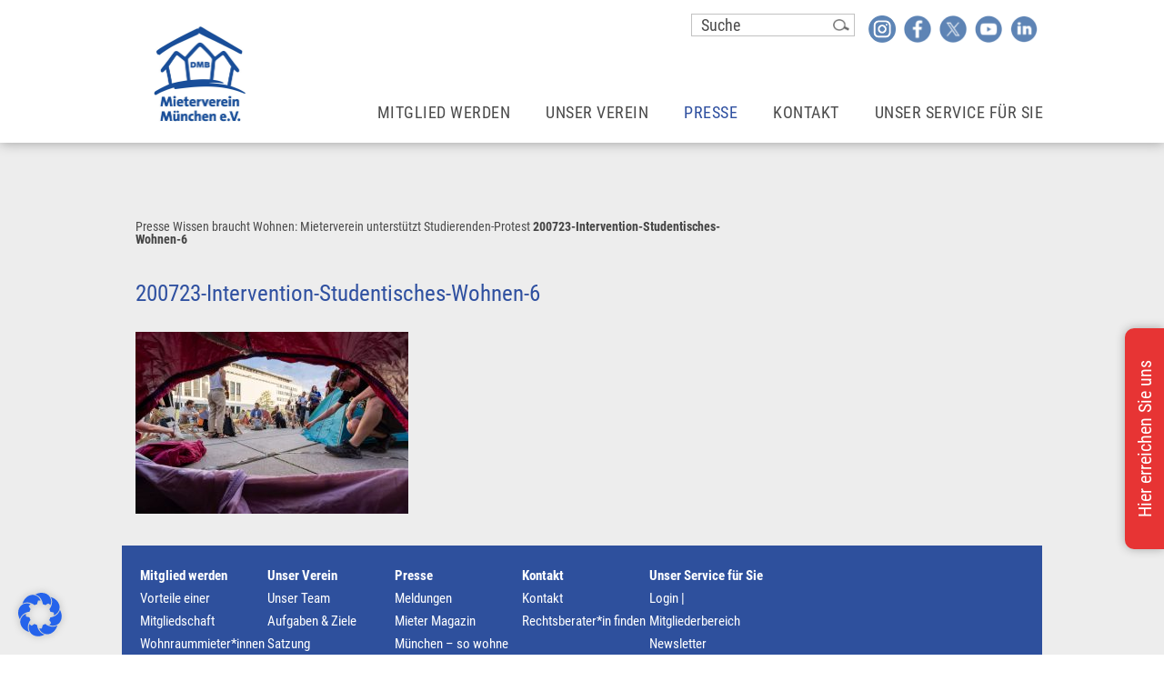

--- FILE ---
content_type: text/html; charset=UTF-8
request_url: https://www.mieterverein-muenchen.de/wissen-braucht-wohnen-mieterverein-unterstuetzt-studierenden-protest/200723-intervention-studentisches-wohnen-6-2/
body_size: 10797
content:
<!doctype html>
<!--[if lt IE 7]> <html class="no-js ie6 oldie" lang="de" > <![endif]-->
<!--[if IE 7]>    <html class="no-js ie7 oldie" lang="de" > <![endif]-->
<!--[if IE 8]>    <html class="no-js ie8 oldie" lang="de" "> <![endif]-->
<!--[if gt IE 8]><!--> <html class="no-js" lang="de" > <!--<![endif]-->
<head>
	<meta charset="UTF-8">
	<meta name="viewport" content="width=device-width" />
  
  <title>200723-Intervention-Studentisches-Wohnen-6 - Mieterverein München e.V.</title>
  
	<link rel="shortcut icon" type="image/png" href="https://www.mieterverein-muenchen.de/wp-content/themes/mieterverein/img/favicon.ico">
	<link rel="alternate" type="application/rss+xml" title="Mieterverein München e.V. Feed" href="https://www.mieterverein-muenchen.de/feed/">
  <!--<link rel="stylesheet" href="https://fonts.googleapis.com/css?family=Roboto+Condensed:400,700">  -->
    <style>
        @font-face { font-family: 'Roboto Condensed';
            src: url('https://www.mieterverein-muenchen.de/wp-content/themes/mieterverein/fonts/RobotoCondensed-Regular.ttf') format('truetype');
        }
        @font-face { font-family: 'Roboto Condensed';
            src: url('https://www.mieterverein-muenchen.de/wp-content/themes/mieterverein/fonts/RobotoCondensed-Bold.ttf') format('truetype');
            font-weight: bold;
        }
        @font-face { font-family: 'Roboto Condensed';
            src: url('https://www.mieterverein-muenchen.de/wp-content/themes/mieterverein/fonts/RobotoCondensed-BoldItalic.ttf') format('truetype');
            font-weight: bold;
            font-style: italic; }
        @font-face { font-family: 'Roboto Condensed';
            src: url('https://www.mieterverein-muenchen.de/wp-content/themes/mieterverein/fonts/RobotoCondensed-Italic.ttf') format('truetype');
            font-style: italic; }


    </style>

  <meta name='robots' content='index, follow, max-image-preview:large, max-snippet:-1, max-video-preview:-1' />
	<style>img:is([sizes="auto" i], [sizes^="auto," i]) { contain-intrinsic-size: 3000px 1500px }</style>
	
	<!-- This site is optimized with the Yoast SEO plugin v26.0 - https://yoast.com/wordpress/plugins/seo/ -->
	<link rel="canonical" href="https://www.mieterverein-muenchen.de/wissen-braucht-wohnen-mieterverein-unterstuetzt-studierenden-protest/200723-intervention-studentisches-wohnen-6-2/" />
	<meta property="og:locale" content="de_DE" />
	<meta property="og:type" content="article" />
	<meta property="og:title" content="200723-Intervention-Studentisches-Wohnen-6 - Mieterverein München e.V." />
	<meta property="og:url" content="https://www.mieterverein-muenchen.de/wissen-braucht-wohnen-mieterverein-unterstuetzt-studierenden-protest/200723-intervention-studentisches-wohnen-6-2/" />
	<meta property="og:site_name" content="Mieterverein München e.V." />
	<meta property="og:image" content="https://www.mieterverein-muenchen.de/wissen-braucht-wohnen-mieterverein-unterstuetzt-studierenden-protest/200723-intervention-studentisches-wohnen-6-2" />
	<meta property="og:image:width" content="2560" />
	<meta property="og:image:height" content="1707" />
	<meta property="og:image:type" content="image/jpeg" />
	<meta name="twitter:card" content="summary_large_image" />
	<script type="application/ld+json" class="yoast-schema-graph">{"@context":"https://schema.org","@graph":[{"@type":"WebPage","@id":"https://www.mieterverein-muenchen.de/wissen-braucht-wohnen-mieterverein-unterstuetzt-studierenden-protest/200723-intervention-studentisches-wohnen-6-2/","url":"https://www.mieterverein-muenchen.de/wissen-braucht-wohnen-mieterverein-unterstuetzt-studierenden-protest/200723-intervention-studentisches-wohnen-6-2/","name":"200723-Intervention-Studentisches-Wohnen-6 - Mieterverein München e.V.","isPartOf":{"@id":"https://www.mieterverein-muenchen.de/#website"},"primaryImageOfPage":{"@id":"https://www.mieterverein-muenchen.de/wissen-braucht-wohnen-mieterverein-unterstuetzt-studierenden-protest/200723-intervention-studentisches-wohnen-6-2/#primaryimage"},"image":{"@id":"https://www.mieterverein-muenchen.de/wissen-braucht-wohnen-mieterverein-unterstuetzt-studierenden-protest/200723-intervention-studentisches-wohnen-6-2/#primaryimage"},"thumbnailUrl":"https://www.mieterverein-muenchen.de/wp-content/uploads/2023/09/200723-intervention-studentisches-wohnen-6-1-scaled.jpg","datePublished":"2023-09-28T11:59:23+00:00","breadcrumb":{"@id":"https://www.mieterverein-muenchen.de/wissen-braucht-wohnen-mieterverein-unterstuetzt-studierenden-protest/200723-intervention-studentisches-wohnen-6-2/#breadcrumb"},"inLanguage":"de","potentialAction":[{"@type":"ReadAction","target":["https://www.mieterverein-muenchen.de/wissen-braucht-wohnen-mieterverein-unterstuetzt-studierenden-protest/200723-intervention-studentisches-wohnen-6-2/"]}]},{"@type":"ImageObject","inLanguage":"de","@id":"https://www.mieterverein-muenchen.de/wissen-braucht-wohnen-mieterverein-unterstuetzt-studierenden-protest/200723-intervention-studentisches-wohnen-6-2/#primaryimage","url":"https://www.mieterverein-muenchen.de/wp-content/uploads/2023/09/200723-intervention-studentisches-wohnen-6-1-scaled.jpg","contentUrl":"https://www.mieterverein-muenchen.de/wp-content/uploads/2023/09/200723-intervention-studentisches-wohnen-6-1-scaled.jpg","width":2560,"height":1707},{"@type":"BreadcrumbList","@id":"https://www.mieterverein-muenchen.de/wissen-braucht-wohnen-mieterverein-unterstuetzt-studierenden-protest/200723-intervention-studentisches-wohnen-6-2/#breadcrumb","itemListElement":[{"@type":"ListItem","position":1,"name":"Presse","item":"https://www.mieterverein-muenchen.de/artikel/presse/"},{"@type":"ListItem","position":2,"name":"Wissen braucht Wohnen: Mieterverein unterstützt Studierenden-Protest","item":"https://www.mieterverein-muenchen.de/wissen-braucht-wohnen-mieterverein-unterstuetzt-studierenden-protest/"},{"@type":"ListItem","position":3,"name":"200723-Intervention-Studentisches-Wohnen-6"}]},{"@type":"WebSite","@id":"https://www.mieterverein-muenchen.de/#website","url":"https://www.mieterverein-muenchen.de/","name":"Mieterverein München e.V.","description":"Sicherheit macht stark","publisher":{"@id":"https://www.mieterverein-muenchen.de/#organization"},"potentialAction":[{"@type":"SearchAction","target":{"@type":"EntryPoint","urlTemplate":"https://www.mieterverein-muenchen.de/?s={search_term_string}"},"query-input":{"@type":"PropertyValueSpecification","valueRequired":true,"valueName":"search_term_string"}}],"inLanguage":"de"},{"@type":"Organization","@id":"https://www.mieterverein-muenchen.de/#organization","name":"Mieterverein München e.V.","alternateName":"DMB Mieterverein München e.V.","url":"https://www.mieterverein-muenchen.de/","logo":{"@type":"ImageObject","inLanguage":"de","@id":"https://www.mieterverein-muenchen.de/#/schema/logo/image/","url":"https://www.mieterverein-muenchen.de/wp-content/uploads/2018/01/MVM-Logo-web-.jpg","contentUrl":"https://www.mieterverein-muenchen.de/wp-content/uploads/2018/01/MVM-Logo-web-.jpg","width":482,"height":500,"caption":"Mieterverein München e.V."},"image":{"@id":"https://www.mieterverein-muenchen.de/#/schema/logo/image/"}}]}</script>
	<!-- / Yoast SEO plugin. -->


<link rel='dns-prefetch' href='//www.mieterverein-muenchen.de' />
<link rel="alternate" type="application/rss+xml" title="Mieterverein München e.V. &raquo; Feed" href="https://www.mieterverein-muenchen.de/feed/" />
  <script type="text/javascript">
    var miete_ajaxurl = "https://www.mieterverein-muenchen.de/wp-admin/admin-ajax.php";
  </script>
<link rel='stylesheet' id='wp-block-library-css' href='https://www.mieterverein-muenchen.de/wp-includes/css/dist/block-library/style.min.css' type='text/css' media='all' />
<style id='classic-theme-styles-inline-css' type='text/css'>
/*! This file is auto-generated */
.wp-block-button__link{color:#fff;background-color:#32373c;border-radius:9999px;box-shadow:none;text-decoration:none;padding:calc(.667em + 2px) calc(1.333em + 2px);font-size:1.125em}.wp-block-file__button{background:#32373c;color:#fff;text-decoration:none}
</style>
<style id='global-styles-inline-css' type='text/css'>
:root{--wp--preset--aspect-ratio--square: 1;--wp--preset--aspect-ratio--4-3: 4/3;--wp--preset--aspect-ratio--3-4: 3/4;--wp--preset--aspect-ratio--3-2: 3/2;--wp--preset--aspect-ratio--2-3: 2/3;--wp--preset--aspect-ratio--16-9: 16/9;--wp--preset--aspect-ratio--9-16: 9/16;--wp--preset--color--black: #000000;--wp--preset--color--cyan-bluish-gray: #abb8c3;--wp--preset--color--white: #ffffff;--wp--preset--color--pale-pink: #f78da7;--wp--preset--color--vivid-red: #cf2e2e;--wp--preset--color--luminous-vivid-orange: #ff6900;--wp--preset--color--luminous-vivid-amber: #fcb900;--wp--preset--color--light-green-cyan: #7bdcb5;--wp--preset--color--vivid-green-cyan: #00d084;--wp--preset--color--pale-cyan-blue: #8ed1fc;--wp--preset--color--vivid-cyan-blue: #0693e3;--wp--preset--color--vivid-purple: #9b51e0;--wp--preset--gradient--vivid-cyan-blue-to-vivid-purple: linear-gradient(135deg,rgba(6,147,227,1) 0%,rgb(155,81,224) 100%);--wp--preset--gradient--light-green-cyan-to-vivid-green-cyan: linear-gradient(135deg,rgb(122,220,180) 0%,rgb(0,208,130) 100%);--wp--preset--gradient--luminous-vivid-amber-to-luminous-vivid-orange: linear-gradient(135deg,rgba(252,185,0,1) 0%,rgba(255,105,0,1) 100%);--wp--preset--gradient--luminous-vivid-orange-to-vivid-red: linear-gradient(135deg,rgba(255,105,0,1) 0%,rgb(207,46,46) 100%);--wp--preset--gradient--very-light-gray-to-cyan-bluish-gray: linear-gradient(135deg,rgb(238,238,238) 0%,rgb(169,184,195) 100%);--wp--preset--gradient--cool-to-warm-spectrum: linear-gradient(135deg,rgb(74,234,220) 0%,rgb(151,120,209) 20%,rgb(207,42,186) 40%,rgb(238,44,130) 60%,rgb(251,105,98) 80%,rgb(254,248,76) 100%);--wp--preset--gradient--blush-light-purple: linear-gradient(135deg,rgb(255,206,236) 0%,rgb(152,150,240) 100%);--wp--preset--gradient--blush-bordeaux: linear-gradient(135deg,rgb(254,205,165) 0%,rgb(254,45,45) 50%,rgb(107,0,62) 100%);--wp--preset--gradient--luminous-dusk: linear-gradient(135deg,rgb(255,203,112) 0%,rgb(199,81,192) 50%,rgb(65,88,208) 100%);--wp--preset--gradient--pale-ocean: linear-gradient(135deg,rgb(255,245,203) 0%,rgb(182,227,212) 50%,rgb(51,167,181) 100%);--wp--preset--gradient--electric-grass: linear-gradient(135deg,rgb(202,248,128) 0%,rgb(113,206,126) 100%);--wp--preset--gradient--midnight: linear-gradient(135deg,rgb(2,3,129) 0%,rgb(40,116,252) 100%);--wp--preset--font-size--small: 13px;--wp--preset--font-size--medium: 20px;--wp--preset--font-size--large: 36px;--wp--preset--font-size--x-large: 42px;--wp--preset--spacing--20: 0.44rem;--wp--preset--spacing--30: 0.67rem;--wp--preset--spacing--40: 1rem;--wp--preset--spacing--50: 1.5rem;--wp--preset--spacing--60: 2.25rem;--wp--preset--spacing--70: 3.38rem;--wp--preset--spacing--80: 5.06rem;--wp--preset--shadow--natural: 6px 6px 9px rgba(0, 0, 0, 0.2);--wp--preset--shadow--deep: 12px 12px 50px rgba(0, 0, 0, 0.4);--wp--preset--shadow--sharp: 6px 6px 0px rgba(0, 0, 0, 0.2);--wp--preset--shadow--outlined: 6px 6px 0px -3px rgba(255, 255, 255, 1), 6px 6px rgba(0, 0, 0, 1);--wp--preset--shadow--crisp: 6px 6px 0px rgba(0, 0, 0, 1);}:where(.is-layout-flex){gap: 0.5em;}:where(.is-layout-grid){gap: 0.5em;}body .is-layout-flex{display: flex;}.is-layout-flex{flex-wrap: wrap;align-items: center;}.is-layout-flex > :is(*, div){margin: 0;}body .is-layout-grid{display: grid;}.is-layout-grid > :is(*, div){margin: 0;}:where(.wp-block-columns.is-layout-flex){gap: 2em;}:where(.wp-block-columns.is-layout-grid){gap: 2em;}:where(.wp-block-post-template.is-layout-flex){gap: 1.25em;}:where(.wp-block-post-template.is-layout-grid){gap: 1.25em;}.has-black-color{color: var(--wp--preset--color--black) !important;}.has-cyan-bluish-gray-color{color: var(--wp--preset--color--cyan-bluish-gray) !important;}.has-white-color{color: var(--wp--preset--color--white) !important;}.has-pale-pink-color{color: var(--wp--preset--color--pale-pink) !important;}.has-vivid-red-color{color: var(--wp--preset--color--vivid-red) !important;}.has-luminous-vivid-orange-color{color: var(--wp--preset--color--luminous-vivid-orange) !important;}.has-luminous-vivid-amber-color{color: var(--wp--preset--color--luminous-vivid-amber) !important;}.has-light-green-cyan-color{color: var(--wp--preset--color--light-green-cyan) !important;}.has-vivid-green-cyan-color{color: var(--wp--preset--color--vivid-green-cyan) !important;}.has-pale-cyan-blue-color{color: var(--wp--preset--color--pale-cyan-blue) !important;}.has-vivid-cyan-blue-color{color: var(--wp--preset--color--vivid-cyan-blue) !important;}.has-vivid-purple-color{color: var(--wp--preset--color--vivid-purple) !important;}.has-black-background-color{background-color: var(--wp--preset--color--black) !important;}.has-cyan-bluish-gray-background-color{background-color: var(--wp--preset--color--cyan-bluish-gray) !important;}.has-white-background-color{background-color: var(--wp--preset--color--white) !important;}.has-pale-pink-background-color{background-color: var(--wp--preset--color--pale-pink) !important;}.has-vivid-red-background-color{background-color: var(--wp--preset--color--vivid-red) !important;}.has-luminous-vivid-orange-background-color{background-color: var(--wp--preset--color--luminous-vivid-orange) !important;}.has-luminous-vivid-amber-background-color{background-color: var(--wp--preset--color--luminous-vivid-amber) !important;}.has-light-green-cyan-background-color{background-color: var(--wp--preset--color--light-green-cyan) !important;}.has-vivid-green-cyan-background-color{background-color: var(--wp--preset--color--vivid-green-cyan) !important;}.has-pale-cyan-blue-background-color{background-color: var(--wp--preset--color--pale-cyan-blue) !important;}.has-vivid-cyan-blue-background-color{background-color: var(--wp--preset--color--vivid-cyan-blue) !important;}.has-vivid-purple-background-color{background-color: var(--wp--preset--color--vivid-purple) !important;}.has-black-border-color{border-color: var(--wp--preset--color--black) !important;}.has-cyan-bluish-gray-border-color{border-color: var(--wp--preset--color--cyan-bluish-gray) !important;}.has-white-border-color{border-color: var(--wp--preset--color--white) !important;}.has-pale-pink-border-color{border-color: var(--wp--preset--color--pale-pink) !important;}.has-vivid-red-border-color{border-color: var(--wp--preset--color--vivid-red) !important;}.has-luminous-vivid-orange-border-color{border-color: var(--wp--preset--color--luminous-vivid-orange) !important;}.has-luminous-vivid-amber-border-color{border-color: var(--wp--preset--color--luminous-vivid-amber) !important;}.has-light-green-cyan-border-color{border-color: var(--wp--preset--color--light-green-cyan) !important;}.has-vivid-green-cyan-border-color{border-color: var(--wp--preset--color--vivid-green-cyan) !important;}.has-pale-cyan-blue-border-color{border-color: var(--wp--preset--color--pale-cyan-blue) !important;}.has-vivid-cyan-blue-border-color{border-color: var(--wp--preset--color--vivid-cyan-blue) !important;}.has-vivid-purple-border-color{border-color: var(--wp--preset--color--vivid-purple) !important;}.has-vivid-cyan-blue-to-vivid-purple-gradient-background{background: var(--wp--preset--gradient--vivid-cyan-blue-to-vivid-purple) !important;}.has-light-green-cyan-to-vivid-green-cyan-gradient-background{background: var(--wp--preset--gradient--light-green-cyan-to-vivid-green-cyan) !important;}.has-luminous-vivid-amber-to-luminous-vivid-orange-gradient-background{background: var(--wp--preset--gradient--luminous-vivid-amber-to-luminous-vivid-orange) !important;}.has-luminous-vivid-orange-to-vivid-red-gradient-background{background: var(--wp--preset--gradient--luminous-vivid-orange-to-vivid-red) !important;}.has-very-light-gray-to-cyan-bluish-gray-gradient-background{background: var(--wp--preset--gradient--very-light-gray-to-cyan-bluish-gray) !important;}.has-cool-to-warm-spectrum-gradient-background{background: var(--wp--preset--gradient--cool-to-warm-spectrum) !important;}.has-blush-light-purple-gradient-background{background: var(--wp--preset--gradient--blush-light-purple) !important;}.has-blush-bordeaux-gradient-background{background: var(--wp--preset--gradient--blush-bordeaux) !important;}.has-luminous-dusk-gradient-background{background: var(--wp--preset--gradient--luminous-dusk) !important;}.has-pale-ocean-gradient-background{background: var(--wp--preset--gradient--pale-ocean) !important;}.has-electric-grass-gradient-background{background: var(--wp--preset--gradient--electric-grass) !important;}.has-midnight-gradient-background{background: var(--wp--preset--gradient--midnight) !important;}.has-small-font-size{font-size: var(--wp--preset--font-size--small) !important;}.has-medium-font-size{font-size: var(--wp--preset--font-size--medium) !important;}.has-large-font-size{font-size: var(--wp--preset--font-size--large) !important;}.has-x-large-font-size{font-size: var(--wp--preset--font-size--x-large) !important;}
:where(.wp-block-post-template.is-layout-flex){gap: 1.25em;}:where(.wp-block-post-template.is-layout-grid){gap: 1.25em;}
:where(.wp-block-columns.is-layout-flex){gap: 2em;}:where(.wp-block-columns.is-layout-grid){gap: 2em;}
:root :where(.wp-block-pullquote){font-size: 1.5em;line-height: 1.6;}
</style>
<link rel='stylesheet' id='foundation-stylesheet-css' href='https://www.mieterverein-muenchen.de/wp-content/themes/mieterverein/css/app.css' type='text/css' media='all' />
<link rel='stylesheet' id='mia-css-css' href='https://www.mieterverein-muenchen.de/wp-content/themes/mieterverein/css/mia.css' type='text/css' media='all' />
<link rel='stylesheet' id='main-stylesheet-css' href='https://www.mieterverein-muenchen.de/wp-content/themes/mieterverein/css/main.css' type='text/css' media='all' />
<link rel='stylesheet' id='custom-stylesheet-css' href='https://www.mieterverein-muenchen.de/wp-content/themes/mieterverein/style.css?ver=3.6' type='text/css' media='all' />
<link rel='stylesheet' id='main-jquery-ui-css-css' href='https://www.mieterverein-muenchen.de/wp-content/themes/mieterverein/css/jquery-ui-1.9.2.custom.min.css' type='text/css' media='all' />
<link rel='stylesheet' id='fancybox-css' href='https://www.mieterverein-muenchen.de/wp-content/plugins/easy-fancybox/fancybox/1.5.4/jquery.fancybox.min.css' type='text/css' media='screen' />
<link rel='stylesheet' id='borlabs-cookie-custom-css' href='https://www.mieterverein-muenchen.de/wp-content/cache/borlabs-cookie/1/borlabs-cookie-1-de.css' type='text/css' media='all' />
<link rel='stylesheet' id='sib-front-css-css' href='https://www.mieterverein-muenchen.de/wp-content/plugins/mailin/css/mailin-front.css' type='text/css' media='all' />
<!--[if lt IE 9]>
<link rel='stylesheet' id='reverie-ie-only-css' href='https://www.mieterverein-muenchen.de/wp-content/themes/mieterverein/css/ie.css' type='text/css' media='all' />
<![endif]-->
<script type="text/javascript" src="https://www.mieterverein-muenchen.de/wp-includes/js/jquery/jquery.min.js" id="jquery-core-js"></script>
<script type="text/javascript" src="https://www.mieterverein-muenchen.de/wp-includes/js/jquery/jquery-migrate.min.js" id="jquery-migrate-js"></script>
<script data-no-optimize="1" data-no-minify="1" data-cfasync="false" type="text/javascript" src="https://www.mieterverein-muenchen.de/wp-content/cache/borlabs-cookie/1/borlabs-cookie-config-de.json.js" id="borlabs-cookie-config-js"></script>
<script type="text/javascript" id="sib-front-js-js-extra">
/* <![CDATA[ */
var sibErrMsg = {"invalidMail":"Please fill out valid email address","requiredField":"Please fill out required fields","invalidDateFormat":"Please fill out valid date format","invalidSMSFormat":"Please fill out valid phone number"};
var ajax_sib_front_object = {"ajax_url":"https:\/\/www.mieterverein-muenchen.de\/wp-admin\/admin-ajax.php","ajax_nonce":"01e870d578","flag_url":"https:\/\/www.mieterverein-muenchen.de\/wp-content\/plugins\/mailin\/img\/flags\/"};
/* ]]> */
</script>
<script type="text/javascript" src="https://www.mieterverein-muenchen.de/wp-content/plugins/mailin/js/mailin-front.js" id="sib-front-js-js"></script>
<script type="text/javascript" src="https://www.mieterverein-muenchen.de/wp-content/themes/mieterverein/js/modernizr.js" id="reverie-modernizr-js"></script>
<script type="text/javascript" src="https://www.mieterverein-muenchen.de/wp-content/themes/mieterverein/js/jquery-ui-1.9.2.custom.min.js" id="main-jquery-ui-js-js"></script>
<script type="text/javascript" src="https://www.mieterverein-muenchen.de/wp-content/themes/mieterverein/js/accordion.js?v=1&amp;ver=6.8.3" id="accordion-js-js"></script>
<link rel="https://api.w.org/" href="https://www.mieterverein-muenchen.de/wp-json/" /><link rel="alternate" title="JSON" type="application/json" href="https://www.mieterverein-muenchen.de/wp-json/wp/v2/media/8633" /><link rel='shortlink' href='https://www.mieterverein-muenchen.de/?p=8633' />
<link rel="alternate" title="oEmbed (JSON)" type="application/json+oembed" href="https://www.mieterverein-muenchen.de/wp-json/oembed/1.0/embed?url=https%3A%2F%2Fwww.mieterverein-muenchen.de%2Fwissen-braucht-wohnen-mieterverein-unterstuetzt-studierenden-protest%2F200723-intervention-studentisches-wohnen-6-2%2F" />
<link rel="alternate" title="oEmbed (XML)" type="text/xml+oembed" href="https://www.mieterverein-muenchen.de/wp-json/oembed/1.0/embed?url=https%3A%2F%2Fwww.mieterverein-muenchen.de%2Fwissen-braucht-wohnen-mieterverein-unterstuetzt-studierenden-protest%2F200723-intervention-studentisches-wohnen-6-2%2F&#038;format=xml" />
<script data-borlabs-cookie-script-blocker-ignore>
window.dataLayer = window.dataLayer || [];
if (typeof gtag !== 'function') { function gtag(){dataLayer.push(arguments);} }
if('0' === '1' || '1' === '1') {
	gtag('consent', 'default', {
		'ad_storage': 'denied',
		'ad_user_data': 'denied',
		'ad_personalization': 'denied',
		'analytics_storage': 'denied',
		'functionality_storage': 'denied',
		'personalization_storage': 'denied',
		'security_storage': 'denied',
		'wait_for_update': 500,
    });
}
if('0' === '1') {
    gtag("js", new Date());
    gtag("config", "G-1J6TYVLQ6X", { "anonymize_ip": true });

    (function (w, d, s, i) {
    var f = d.getElementsByTagName(s)[0],
        j = d.createElement(s);
    j.async = true;
    j.src =
        "https://www.googletagmanager.com/gtag/js?id=" + i;
    f.parentNode.insertBefore(j, f);
    })(window, document, "script", "G-1J6TYVLQ6X");
}
</script><script type="text/javascript" src="https://cdn.brevo.com/js/sdk-loader.js" async></script>
<script type="text/javascript">
  window.Brevo = window.Brevo || [];
  window.Brevo.push(['init', {"client_key":"abt7h7tcntiajxf5v220eel1","email_id":null,"push":{"customDomain":"https:\/\/www.mieterverein-muenchen.de\/wp-content\/plugins\/mailin\/"},"service_worker_url":"sw.js?key=${key}","frame_url":"brevo-frame.html"}]);
</script>		<style type="text/css" id="wp-custom-css">
			/** #footer {
	padding-bottom: 120px;
}
**/		</style>
		

</head>

<body class="attachment wp-singular attachment-template-default single single-attachment postid-8633 attachmentid-8633 attachment-jpeg wp-theme-mieterverein antialiased">

  <div id="wrapper">
  
    <header id="header" class="contain-to-grid">
    	<nav class="top-bar" data-topbar>
        <div class="top-login">
            <div class="searchform">
              <form role="search" method="get" id="searchform" action="https://www.mieterverein-muenchen.de/">
	<input type="text" value="" name="s" id="s" placeholder="Suche" required>
	<input type="submit" id="searchsubmit" value="&nbsp;" class="button postfix">		
</form>            </div>
						<div class="social">
              <a href="https://www.instagram.com/mieterverein_muc/" target="_blank" class="instagram" title="Instagram"><img src="https://www.mieterverein-muenchen.de/wp-content/themes/mieterverein/img/social-instagram.png" alt="Instagram" /></a>
              <a href="https://www.facebook.com/mieterverein.muenchen/" target="_blank" class="facebook" title="Facebook"><img src="https://www.mieterverein-muenchen.de/wp-content/themes/mieterverein/img/social-fb.png" alt="Facebook" /></a>
              <a href="https://twitter.com/mieterverein_m" target="_blank" class="twitter" title="Twitter"><img src="https://www.mieterverein-muenchen.de/wp-content/themes/mieterverein/img/social-twitter.png" alt="Twitter" /></a>
              <a href="https://www.youtube.com/channel/UCiUVhK1e8UFtGyizkQXLkZw" target="_blank" class="youtube" title="Youtube"><img src="https://www.mieterverein-muenchen.de/wp-content/themes/mieterverein/img/social-youtube.png" alt="Youtube" /></a>
              <a href="https://www.linkedin.com/company/mieterverein-muenchen/" target="_blank" class="linkedin" title="LinkedIn"><img src="https://www.mieterverein-muenchen.de/wp-content/themes/mieterverein/img/social-linkedin.png" alt="LinkedIn" /></a>

            </div>         
                    </div>        
        <ul class="title-area">
          <li class="name">          	
            <a id="logo" href="https://www.mieterverein-muenchen.de/" title="Mieterverein München e.V." rel="home">
                <img src="https://www.mieterverein-muenchen.de/wp-content/themes/mieterverein/img/logo.jpg" alt="Mieterverein München e.V." />
            </a>            
          </li>	   	
    		  <li class="toggle-topbar menu-icon"><a href="#"><span>Menu</span></a></li>
        </ul>
        <section class="top-bar-section">
        <ul class="right"><li  class="menu-item menu-item-main-menu menu-item-mitglied-werden has-dropdown"><a  href="https://www.mieterverein-muenchen.de/anmeldeformular-fuer-wohnungsmieterinnen/">Mitglied werden</a>
	<ul class="dropdown">
	<li  class="menu-item menu-item-main-menu menu-item-vorteile-einer-mitgliedschaft"><a  href="https://www.mieterverein-muenchen.de/vorteile-einer-mitgliedschaft-das-bieten-wir-ihnen/">Vorteile einer Mitgliedschaft</a></li>
	<li  class="menu-item menu-item-main-menu menu-item-wohnraummieterinnen"><a  href="https://www.mieterverein-muenchen.de/mitgliedschaft/wohnraummieter/">Wohnraummieter*innen</a></li>
	<li  class="menu-item menu-item-main-menu menu-item-ermaessigter-beitrag"><a  href="https://www.mieterverein-muenchen.de/ermaessigter-beitrag/">Ermäßigter Beitrag</a></li>
	<li  class="menu-item menu-item-main-menu menu-item-vereine"><a  href="https://www.mieterverein-muenchen.de/mitgliedschaft/vorteile-einer-mitgliedschaft/">Vereine</a></li>
	<li  class="menu-item menu-item-main-menu menu-item-rechtsberatung"><a  href="https://www.mieterverein-muenchen.de/kontakt/beratungstermin/">Rechtsberatung</a></li>
	<li  class="menu-item menu-item-main-menu menu-item-rechtsschutz"><a  href="https://www.mieterverein-muenchen.de/mitgliedschaft/rechtsschutz/">Rechtsschutz</a></li>
	<li  class="menu-item menu-item-main-menu menu-item-haeufige-fragen-faqs"><a  href="https://www.mieterverein-muenchen.de/mitgliedschaft/haeufige-fragen/">Häufige Fragen/FAQs</a></li>
</ul>
</li>
<li  class="menu-item menu-item-main-menu menu-item-unser-verein has-dropdown"><a  href="https://www.mieterverein-muenchen.de/ueber-uns/">Unser Verein</a>
	<ul class="dropdown">
	<li  class="menu-item menu-item-main-menu menu-item-unser-team"><a  href="https://www.mieterverein-muenchen.de/ueber-uns/unser-team/">Unser Team</a></li>
	<li  class="menu-item menu-item-main-menu menu-item-aufgaben-ziele"><a  href="https://www.mieterverein-muenchen.de/ueber-uns/aufgaben-ziele/">Aufgaben &#038; Ziele</a></li>
	<li  class="menu-item menu-item-main-menu menu-item-satzung"><a  href="https://www.mieterverein-muenchen.de/ueber-uns/satzung/">Satzung</a></li>
	<li  class="menu-item menu-item-main-menu menu-item-zusaetzliche-vorteile"><a  href="https://www.mieterverein-muenchen.de/ueber-uns/kooperationspartner/">Zusätzliche Vorteile</a></li>
	<li  class="menu-item menu-item-main-menu menu-item-karriere"><a  href="https://www.mieterverein-muenchen.de/ueber-uns/jobs/">Karriere</a></li>
</ul>
</li>
<li  class="menu-item menu-item-main-menu menu-item-presse has-dropdown"><a  href="https://www.mieterverein-muenchen.de/presse/">Presse</a>
	<ul class="dropdown">
	<li  class="menu-item menu-item-main-menu menu-item-meldungen"><a  href="https://www.mieterverein-muenchen.de/artikel/presse/">Meldungen</a></li>
	<li  class="menu-item menu-item-main-menu menu-item-mieter-magazin"><a  href="https://www.mieterverein-muenchen.de/unser-mietermagazin/">Mieter Magazin</a></li>
	<li  class="menu-item menu-item-main-menu menu-item-muenchen-so-wohne-ich"><a  href="https://www.mieterverein-muenchen.de/artikel/so-wohne-ich/">München – so wohne ich</a></li>
	<li  class="menu-item menu-item-main-menu menu-item-pressekontakt"><a  href="https://www.mieterverein-muenchen.de/presse/pressekontakt/">Pressekontakt</a></li>
	<li  class="menu-item menu-item-main-menu menu-item-pressefotos"><a  href="https://www.mieterverein-muenchen.de/presse/pressefotos/">Pressefotos</a></li>
</ul>
</li>
<li  class="menu-item menu-item-main-menu menu-item-kontakt has-dropdown"><a  href="https://www.mieterverein-muenchen.de/kontakt/">Kontakt</a>
	<ul class="dropdown">
	<li  class="menu-item menu-item-main-menu menu-item-kontakt"><a  href="https://www.mieterverein-muenchen.de/kontakt/">Kontakt</a></li>
	<li  class="menu-item menu-item-main-menu menu-item-rechtsberaterin-finden"><a  href="https://www.mieterverein-muenchen.de/kontakt/beratungstermin/">Rechtsberater*in finden</a></li>
</ul>
</li>
<li  class="menu-item menu-item-main-menu menu-item-unser-service-fuer-sie has-dropdown"><a  href="https://www.mieterverein-muenchen.de/mitgliederbereich/">Unser Service für Sie</a>
	<ul class="dropdown">
	<li  class="menu-item menu-item-main-menu menu-item-login-mitgliederbereich"><a  href="https://www.mieterverein-muenchen.de/mitgliederbereich/login/">Login | Mitgliederbereich</a></li>
	<li  class="menu-item menu-item-main-menu menu-item-newsletter"><a  href="https://www.mieterverein-muenchen.de/newsletter/">Newsletter</a></li>
	<li  class="menu-item menu-item-main-menu menu-item-mietergemeinschaften"><a  href="https://www.mieterverein-muenchen.de/mietergemeinschaft-bilden-wir-helfen/">Mietergemeinschaften</a></li>
	<li  class="menu-item menu-item-main-menu menu-item-betriebskostencheck"><a  href="https://www.mieterverein-muenchen.de/betriebskosten-check/">Betriebskostencheck</a></li>
	<li  class="menu-item menu-item-main-menu menu-item-infoblaetter"><a  href="https://www.mieterverein-muenchen.de/ratgeber/fomulare/">Infoblätter</a></li>
	<li  class="menu-item menu-item-main-menu menu-item-jetzt-miete-sparen"><a  href="https://www.mieterverein-muenchen.de/startseite/jetzt-miete-sparen/">Jetzt Miete Sparen</a></li>
</ul>
</li>
</ul>        </section>
    	</nav>    	
    </header>

 
        
       
    <div class="mieterverein_container" id="content">

<div id="main-content">
	<div class="row">		
		<div class="large-8 medium-8 columns">	
			<div id="breadcrumbs"><span><span><a href="https://www.mieterverein-muenchen.de/artikel/presse/">Presse</a></span>  <span><a href="https://www.mieterverein-muenchen.de/wissen-braucht-wohnen-mieterverein-unterstuetzt-studierenden-protest/">Wissen braucht Wohnen: Mieterverein unterstützt Studierenden-Protest</a></span>  <span class="breadcrumb_last" aria-current="page"><strong>200723-Intervention-Studentisches-Wohnen-6</strong></span></span></div>		

				
				<h1>200723-Intervention-Studentisches-Wohnen-6</h1>
				<p class="attachment"><a href='https://www.mieterverein-muenchen.de/wp-content/uploads/2023/09/200723-intervention-studentisches-wohnen-6-1-scaled.jpg'><img fetchpriority="high" decoding="async" width="300" height="200" src="https://www.mieterverein-muenchen.de/wp-content/uploads/2023/09/200723-intervention-studentisches-wohnen-6-1-300x200.jpg" class="attachment-medium size-medium" alt="" srcset="https://www.mieterverein-muenchen.de/wp-content/uploads/2023/09/200723-intervention-studentisches-wohnen-6-1-300x200.jpg 300w, https://www.mieterverein-muenchen.de/wp-content/uploads/2023/09/200723-intervention-studentisches-wohnen-6-1-1020x680.jpg 1020w, https://www.mieterverein-muenchen.de/wp-content/uploads/2023/09/200723-intervention-studentisches-wohnen-6-1-768x512.jpg 768w, https://www.mieterverein-muenchen.de/wp-content/uploads/2023/09/200723-intervention-studentisches-wohnen-6-1-1536x1024.jpg 1536w, https://www.mieterverein-muenchen.de/wp-content/uploads/2023/09/200723-intervention-studentisches-wohnen-6-1-2048x1365.jpg 2048w, https://www.mieterverein-muenchen.de/wp-content/uploads/2023/09/200723-intervention-studentisches-wohnen-6-1-325x217.jpg 325w, https://www.mieterverein-muenchen.de/wp-content/uploads/2023/09/200723-intervention-studentisches-wohnen-6-1-285x190.jpg 285w, https://www.mieterverein-muenchen.de/wp-content/uploads/2023/09/200723-intervention-studentisches-wohnen-6-1-140x93.jpg 140w, https://www.mieterverein-muenchen.de/wp-content/uploads/2023/09/200723-intervention-studentisches-wohnen-6-1-240x160.jpg 240w, https://www.mieterverein-muenchen.de/wp-content/uploads/2023/09/200723-intervention-studentisches-wohnen-6-1-150x100.jpg 150w" sizes="(max-width: 300px) 100vw, 300px" /></a></p>
		
					</div>

		<div id="sidebar" class="large-4 medium-4 columns">	
					
			<!-- div class="box orange">
				<h2>Mehr Meldungen</h2>
				<div class="box-content">
					<ul class="posts"><li><a href="https://www.mieterverein-muenchen.de/mietendemo-am-7-2-jetzt-unterstuetzen/"><span class="date">19.1.2026</span> &gt; Mietendemo am 7.2 - jetzt unterstützen</a></li><li><a href="https://www.mieterverein-muenchen.de/sprechen-mit-der-politik-jetzt-frag-i-am-25-januar/"><span class="date">12.1.2026</span> &gt; Sprechen mit der Politik: "Jetzt frag i" am 25. Januar</a></li><li><a href="https://www.mieterverein-muenchen.de/stellenausschreibung-volljuristin/"><span class="date">8.1.2026</span> &gt; Stellenausschreibung Volljurist*in</a></li><li><a href="https://www.mieterverein-muenchen.de/oeffnungszeiten-rund-um-weihnachten-und-neujahr/"><span class="date">18.12.2025</span> &gt; Erreichbarkeiten rund um Weihnachten und Neujahr</a></li><li><a href="https://www.mieterverein-muenchen.de/achten-sie-bei-bankueberweisungen-auf-den-empfaengernamen/"><span class="date">18.12.2025</span> &gt; Achten Sie bei Banküberweisungen auf den Empfängernamen</a></li><li><a href="https://www.mieterverein-muenchen.de/voegelfuettern-auf-dem-balkon-das-duerfen-mietende/"><span class="date">11.12.2025</span> &gt; Vögel füttern auf dem Balkon: Das dürfen Mietende</a></li><li><a href="https://www.mieterverein-muenchen.de/e-mail-anfragen-treffen-verzoegert-ein/"><span class="date">8.12.2025</span> &gt; E-Mail-Anfragen treffen verzögert ein</a></li><li><a href="https://www.mieterverein-muenchen.de/sozialer-wohnungsbau-freistaat-muss-foerdertoepfe-auffuellen/"><span class="date">2.12.2025</span> &gt; Sozialer Wohnungsbau: Freistaat muss Fördertöpfe auffüllen</a></li><li><a href="https://www.mieterverein-muenchen.de/geaenderte-oeffnungszeiten-wegen-betriebsversammlung-3/"><span class="date">2.12.2025</span> &gt; Geänderte Öffnungszeiten wegen Betriebsversammlung</a></li><li><a href="https://www.mieterverein-muenchen.de/wuchermiete/"><span class="date">2.12.2025</span> &gt; Wuchermiete</a></li></ul>			
				</div>
			</div -->
		</div>
	</div>
</div>

<script>
jQuery('.menu-item-presse, .menu-item-meldungen').addClass('active');
</script>
	
	</div><!-- Container End -->

	<footer id="footer">  	
		<div class="row">
			<div class="large-12 columns">
				<div id="footer-menu">
					<ul class="inline"><li  class="menu-item menu-item-main-menu menu-item-mitglied-werden has-dropdown"><a  href="https://www.mieterverein-muenchen.de/anmeldeformular-fuer-wohnungsmieterinnen/">Mitglied werden</a>
	<ul class="dropdown">
	<li  class="menu-item menu-item-main-menu menu-item-vorteile-einer-mitgliedschaft"><a  href="https://www.mieterverein-muenchen.de/vorteile-einer-mitgliedschaft-das-bieten-wir-ihnen/">Vorteile einer Mitgliedschaft</a></li>
	<li  class="menu-item menu-item-main-menu menu-item-wohnraummieterinnen"><a  href="https://www.mieterverein-muenchen.de/mitgliedschaft/wohnraummieter/">Wohnraummieter*innen</a></li>
	<li  class="menu-item menu-item-main-menu menu-item-ermaessigter-beitrag"><a  href="https://www.mieterverein-muenchen.de/ermaessigter-beitrag/">Ermäßigter Beitrag</a></li>
	<li  class="menu-item menu-item-main-menu menu-item-vereine"><a  href="https://www.mieterverein-muenchen.de/mitgliedschaft/vorteile-einer-mitgliedschaft/">Vereine</a></li>
	<li  class="menu-item menu-item-main-menu menu-item-rechtsberatung"><a  href="https://www.mieterverein-muenchen.de/kontakt/beratungstermin/">Rechtsberatung</a></li>
	<li  class="menu-item menu-item-main-menu menu-item-rechtsschutz"><a  href="https://www.mieterverein-muenchen.de/mitgliedschaft/rechtsschutz/">Rechtsschutz</a></li>
	<li  class="menu-item menu-item-main-menu menu-item-haeufige-fragen-faqs"><a  href="https://www.mieterverein-muenchen.de/mitgliedschaft/haeufige-fragen/">Häufige Fragen/FAQs</a></li>
</ul>
</li>
<li  class="menu-item menu-item-main-menu menu-item-unser-verein has-dropdown"><a  href="https://www.mieterverein-muenchen.de/ueber-uns/">Unser Verein</a>
	<ul class="dropdown">
	<li  class="menu-item menu-item-main-menu menu-item-unser-team"><a  href="https://www.mieterverein-muenchen.de/ueber-uns/unser-team/">Unser Team</a></li>
	<li  class="menu-item menu-item-main-menu menu-item-aufgaben-ziele"><a  href="https://www.mieterverein-muenchen.de/ueber-uns/aufgaben-ziele/">Aufgaben &#038; Ziele</a></li>
	<li  class="menu-item menu-item-main-menu menu-item-satzung"><a  href="https://www.mieterverein-muenchen.de/ueber-uns/satzung/">Satzung</a></li>
	<li  class="menu-item menu-item-main-menu menu-item-zusaetzliche-vorteile"><a  href="https://www.mieterverein-muenchen.de/ueber-uns/kooperationspartner/">Zusätzliche Vorteile</a></li>
	<li  class="menu-item menu-item-main-menu menu-item-karriere"><a  href="https://www.mieterverein-muenchen.de/ueber-uns/jobs/">Karriere</a></li>
</ul>
</li>
<li  class="menu-item menu-item-main-menu menu-item-presse has-dropdown"><a  href="https://www.mieterverein-muenchen.de/presse/">Presse</a>
	<ul class="dropdown">
	<li  class="menu-item menu-item-main-menu menu-item-meldungen"><a  href="https://www.mieterverein-muenchen.de/artikel/presse/">Meldungen</a></li>
	<li  class="menu-item menu-item-main-menu menu-item-mieter-magazin"><a  href="https://www.mieterverein-muenchen.de/unser-mietermagazin/">Mieter Magazin</a></li>
	<li  class="menu-item menu-item-main-menu menu-item-muenchen-so-wohne-ich"><a  href="https://www.mieterverein-muenchen.de/artikel/so-wohne-ich/">München – so wohne ich</a></li>
	<li  class="menu-item menu-item-main-menu menu-item-pressekontakt"><a  href="https://www.mieterverein-muenchen.de/presse/pressekontakt/">Pressekontakt</a></li>
	<li  class="menu-item menu-item-main-menu menu-item-pressefotos"><a  href="https://www.mieterverein-muenchen.de/presse/pressefotos/">Pressefotos</a></li>
</ul>
</li>
<li  class="menu-item menu-item-main-menu menu-item-kontakt has-dropdown"><a  href="https://www.mieterverein-muenchen.de/kontakt/">Kontakt</a>
	<ul class="dropdown">
	<li  class="menu-item menu-item-main-menu menu-item-kontakt"><a  href="https://www.mieterverein-muenchen.de/kontakt/">Kontakt</a></li>
	<li  class="menu-item menu-item-main-menu menu-item-rechtsberaterin-finden"><a  href="https://www.mieterverein-muenchen.de/kontakt/beratungstermin/">Rechtsberater*in finden</a></li>
</ul>
</li>
<li  class="menu-item menu-item-main-menu menu-item-unser-service-fuer-sie has-dropdown"><a  href="https://www.mieterverein-muenchen.de/mitgliederbereich/">Unser Service für Sie</a>
	<ul class="dropdown">
	<li  class="menu-item menu-item-main-menu menu-item-login-mitgliederbereich"><a  href="https://www.mieterverein-muenchen.de/mitgliederbereich/login/">Login | Mitgliederbereich</a></li>
	<li  class="menu-item menu-item-main-menu menu-item-newsletter"><a  href="https://www.mieterverein-muenchen.de/newsletter/">Newsletter</a></li>
	<li  class="menu-item menu-item-main-menu menu-item-mietergemeinschaften"><a  href="https://www.mieterverein-muenchen.de/mietergemeinschaft-bilden-wir-helfen/">Mietergemeinschaften</a></li>
	<li  class="menu-item menu-item-main-menu menu-item-betriebskostencheck"><a  href="https://www.mieterverein-muenchen.de/betriebskosten-check/">Betriebskostencheck</a></li>
	<li  class="menu-item menu-item-main-menu menu-item-infoblaetter"><a  href="https://www.mieterverein-muenchen.de/ratgeber/fomulare/">Infoblätter</a></li>
	<li  class="menu-item menu-item-main-menu menu-item-jetzt-miete-sparen"><a  href="https://www.mieterverein-muenchen.de/startseite/jetzt-miete-sparen/">Jetzt Miete Sparen</a></li>
</ul>
</li>
</ul>					<div class="searchform">
						<form role="search" method="get" id="searchform" action="https://www.mieterverein-muenchen.de/">
	<input type="text" value="" name="s" id="s" placeholder="Suche" required>
	<input type="submit" id="searchsubmit" value="&nbsp;" class="button postfix">		
</form>
						<div class="social">
							<a href="https://www.instagram.com/mieterverein_muc/" target="_blank" class="instagram" title="Instagram"><img src="https://www.mieterverein-muenchen.de/wp-content/themes/mieterverein/img/social-instagram.png" alt="Instagram" /></a>
							<a href="https://www.facebook.com/mieterverein.muenchen/" target="_blank" class="facebook" title="Facebook"><img src="https://www.mieterverein-muenchen.de/wp-content/themes/mieterverein/img/social-fb.png" alt="Facebook" /></a>
							<a href="https://twitter.com/mieterverein_m?lang=de" target="_blank" class="twitter" title="Twitter"><img src="https://www.mieterverein-muenchen.de/wp-content/themes/mieterverein/img/social-twitter.png" alt="Twitter" /></a>
							<a href="https://www.youtube.com/channel/UCiUVhK1e8UFtGyizkQXLkZw" target="_blank" class="youtube" title="Youtube"><img src="https://www.mieterverein-muenchen.de/wp-content/themes/mieterverein/img/social-youtube.png" alt="Youtube" /></a>
							<a href="https://www.linkedin.com/company/mieterverein-muenchen/" target="_blank" class="linkedin" title="LinkedIn"><img src="https://www.mieterverein-muenchen.de/wp-content/themes/mieterverein/img/social-linkedin.png" alt="LinkedIn" /></a>
						</div>
					</div>
					<ul class="inline sub"><li  class="menu-item menu-item-main-menu menu-item-impressum"><a  href="https://www.mieterverein-muenchen.de/impressum/">Impressum</a></li>
<li  class="menu-item menu-item-main-menu menu-item-haftungsausschluss"><a  href="https://www.mieterverein-muenchen.de/haftungsausschluss/">Haftungsausschluss</a></li>
<li  class="menu-item menu-item-main-menu menu-item-datenschutzerklaerung"><a  href="https://www.mieterverein-muenchen.de/datenschutz/">Datenschutzerklärung</a></li>
<li  class="menu-item menu-item-main-menu menu-item-information-in-english"><a  href="https://www.mieterverein-muenchen.de/englische-informationen/">Information in English</a></li>
</ul>				</div>				
			</div>  		
		</div>
	</footer>

</div><!-- Wrapper End -->

<div id="backtotop"><div>&nbsp;</div></div>

<div id="toggler"><a href="https://www.mieterverein-muenchen.de/kontakt/so-erreichen-sie-uns/">Hier erreichen Sie uns</a></div>

<script type="speculationrules">
{"prefetch":[{"source":"document","where":{"and":[{"href_matches":"\/*"},{"not":{"href_matches":["\/wp-*.php","\/wp-admin\/*","\/wp-content\/uploads\/*","\/wp-content\/*","\/wp-content\/plugins\/*","\/wp-content\/themes\/mieterverein\/*","\/*\\?(.+)"]}},{"not":{"selector_matches":"a[rel~=\"nofollow\"]"}},{"not":{"selector_matches":".no-prefetch, .no-prefetch a"}}]},"eagerness":"conservative"}]}
</script>
<script type="module" src="https://www.mieterverein-muenchen.de/wp-content/plugins/borlabs-cookie/assets/javascript/borlabs-cookie-prioritize.min.js?ver=3.3.17-43" id="borlabs-cookie-prioritize-js-module" data-cfasync="false" data-no-minify="1" data-no-optimize="1"></script>
<script type="module" src="https://www.mieterverein-muenchen.de/wp-content/plugins/borlabs-cookie/assets/javascript/borlabs-cookie.min.js?ver=3.3.17" id="borlabs-cookie-core-js-module" data-cfasync="false" data-no-minify="1" data-no-optimize="1"></script>
<!--googleoff: all--><div data-nosnippet data-borlabs-cookie-consent-required='true' id='BorlabsCookieBox'></div><div id='BorlabsCookieWidget' class='brlbs-cmpnt-container'></div><!--googleon: all--><script type="text/javascript" src="https://www.mieterverein-muenchen.de/wp-content/plugins/easy-fancybox/vendor/purify.min.js" id="fancybox-purify-js"></script>
<script type="text/javascript" id="jquery-fancybox-js-extra">
/* <![CDATA[ */
var efb_i18n = {"close":"Close","next":"Next","prev":"Previous","startSlideshow":"Start slideshow","toggleSize":"Toggle size"};
/* ]]> */
</script>
<script type="text/javascript" src="https://www.mieterverein-muenchen.de/wp-content/plugins/easy-fancybox/fancybox/1.5.4/jquery.fancybox.min.js" id="jquery-fancybox-js"></script>
<script type="text/javascript" id="jquery-fancybox-js-after">
/* <![CDATA[ */
var fb_timeout, fb_opts={'autoScale':true,'showCloseButton':true,'margin':20,'pixelRatio':'false','padding':0,'centerOnScroll':true,'enableEscapeButton':true,'overlayShow':true,'hideOnOverlayClick':true,'overlayColor':'#282828','overlayOpacity':0.7,'minViewportWidth':320,'minVpHeight':320,'disableCoreLightbox':'true','enableBlockControls':'true','fancybox_openBlockControls':'true' };
if(typeof easy_fancybox_handler==='undefined'){
var easy_fancybox_handler=function(){
jQuery([".nolightbox","a.wp-block-file__button","a.pin-it-button","a[href*='pinterest.com\/pin\/create']","a[href*='facebook.com\/share']","a[href*='twitter.com\/share']"].join(',')).addClass('nofancybox');
jQuery('a.fancybox-close').on('click',function(e){e.preventDefault();jQuery.fancybox.close()});
/* IMG */
						var unlinkedImageBlocks=jQuery(".wp-block-image > img:not(.nofancybox,figure.nofancybox>img)");
						unlinkedImageBlocks.wrap(function() {
							var href = jQuery( this ).attr( "src" );
							return "<a href='" + href + "'></a>";
						});
var fb_IMG_select=jQuery('a[href*=".jpg" i]:not(.nofancybox,li.nofancybox>a,figure.nofancybox>a),area[href*=".jpg" i]:not(.nofancybox),a[href*=".jpeg" i]:not(.nofancybox,li.nofancybox>a,figure.nofancybox>a),area[href*=".jpeg" i]:not(.nofancybox),a[href*=".png" i]:not(.nofancybox,li.nofancybox>a,figure.nofancybox>a),area[href*=".png" i]:not(.nofancybox)');
fb_IMG_select.addClass('fancybox image');
var fb_IMG_sections=jQuery('.gallery,.wp-block-gallery,.tiled-gallery,.wp-block-jetpack-tiled-gallery,.ngg-galleryoverview,.ngg-imagebrowser,.nextgen_pro_blog_gallery,.nextgen_pro_film,.nextgen_pro_horizontal_filmstrip,.ngg-pro-masonry-wrapper,.ngg-pro-mosaic-container,.nextgen_pro_sidescroll,.nextgen_pro_slideshow,.nextgen_pro_thumbnail_grid,.tiled-gallery');
fb_IMG_sections.each(function(){jQuery(this).find(fb_IMG_select).attr('rel','gallery-'+fb_IMG_sections.index(this));});
jQuery('a.fancybox,area.fancybox,.fancybox>a').each(function(){jQuery(this).fancybox(jQuery.extend(true,{},fb_opts,{'transition':'elastic','transitionIn':'elastic','easingIn':'easeOutBack','transitionOut':'elastic','easingOut':'easeInBack','opacity':false,'hideOnContentClick':false,'titleShow':true,'titlePosition':'over','titleFromAlt':true,'showNavArrows':true,'enableKeyboardNav':true,'cyclic':false,'mouseWheel':'true'}))});
};};
jQuery(easy_fancybox_handler);jQuery(document).on('post-load',easy_fancybox_handler);
/* ]]> */
</script>
<script type="text/javascript" src="https://www.mieterverein-muenchen.de/wp-content/plugins/easy-fancybox/vendor/jquery.easing.min.js" id="jquery-easing-js"></script>
<script type="text/javascript" src="https://www.mieterverein-muenchen.de/wp-content/plugins/easy-fancybox/vendor/jquery.mousewheel.min.js" id="jquery-mousewheel-js"></script>
<script type="text/javascript" src="https://www.mieterverein-muenchen.de/wp-content/themes/mieterverein/js/foundation.min.js" id="reverie-js-js"></script>
    <style>
            </style>

    <script>
        document.addEventListener("DOMContentLoaded", function(event) {
                    });
    </script>


    
    <style>
            </style>


    <script>
        var accordions_active = null;
        var accordions_tabs_active = null;
    </script>


    



<script type="text/javascript" src="https://www.mieterverein-muenchen.de/wp-content/themes/mieterverein/js/app.js"></script>
	<script>
		if(document.cookie.indexOf('hideCookiebanner=1') != -1){
			jQuery('#cookiebanner').hide();
		}
		else{
			jQuery('#cookiebanner').prependTo('body');
			jQuery('#cookiebannerCloser').show();
		}
</script>
</body>
</html>
